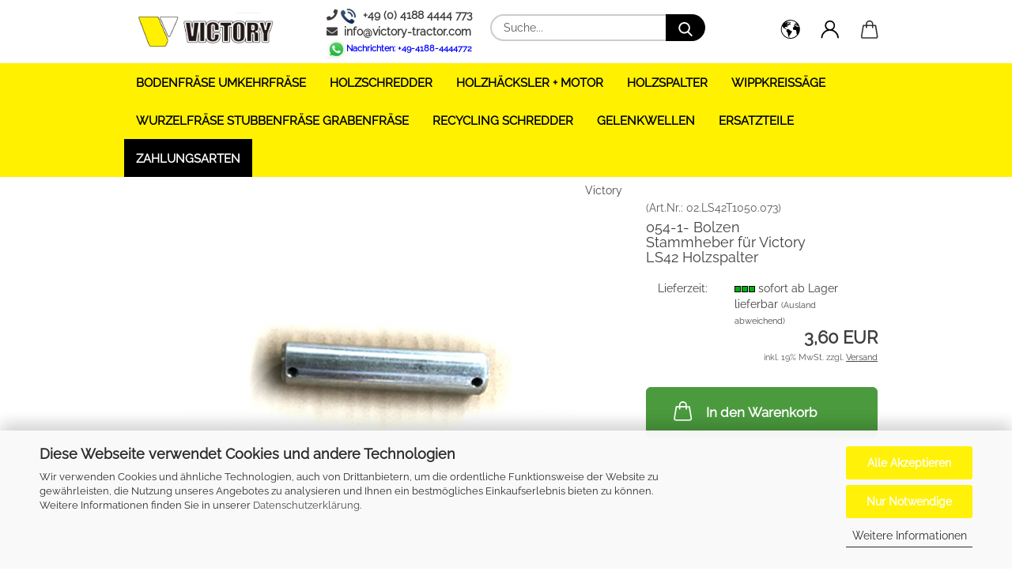

--- FILE ---
content_type: text/html; charset=utf-8
request_url: https://www.victory-tractor.com/Ersatzteile/holzspalter/Ersatzteile-Victory-Holzspalter-523/054-1-bolzen-stammheber-fuer-victory-ls42-holzspalter.html
body_size: 32493
content:





	<!DOCTYPE html>
	<html xmlns="http://www.w3.org/1999/xhtml" dir="ltr" lang="de">
		
			<head>
				
					
					<!--

					=========================================================
					Shopsoftware by Gambio GmbH (c) 2005-2021 [www.gambio.de]
					=========================================================

					Gambio GmbH offers you highly scalable E-Commerce-Solutions and Services.
					The Shopsoftware is redistributable under the GNU General Public License (Version 2) [http://www.gnu.org/licenses/gpl-2.0.html].
					based on: E-Commerce Engine Copyright (c) 2006 xt:Commerce, created by Mario Zanier & Guido Winger and licensed under GNU/GPL.
					Information and contribution at http://www.xt-commerce.com

					=========================================================
					Please visit our website: www.gambio.de
					=========================================================

					-->
				

                
            <!-- Google tag (gtag.js) -->
                                            <script async
                        data-type="text/javascript"
                        data-src="https://www.googletagmanager.com/gtag/js?id=G-M9LBWXSHM7"
                        type="as-oil"
                        data-purposes="4"
                        data-managed="as-oil"></script>
                                        <script async
                data-type="text/javascript"
                type="as-oil"
                data-purposes="4"
                data-managed="as-oil">
            window.dataLayer = window.dataLayer || [];

            
            function gtag() {
                dataLayer.push(arguments);
            }
            
            gtag('js', new Date());

                        
                                                
            gtag('config', 'G-M9LBWXSHM7');
                        
                                    var gaDisableGM9LBWXSHM7 = 'ga-disable-G-M9LBWXSHM7';
            
            			if (document.cookie.indexOf(gaDisableGM9LBWXSHM7 + '=true') > -1) {
				window[gaDisableGM9LBWXSHM7] = true;
			}
			
			function gaOptOut() {
			    				document.cookie = gaDisableGM9LBWXSHM7 + '=true; expires=Thu, 31 Dec 2099 23:59:59 UTC; path=/';
				window[gaDisableGM9LBWXSHM7] = true;
								console.log('Disabled Google-Analytics Tracking');
			}

			function gaOptout() {
				gaOptOut();
			}

			function checkGaOptOutAnchor() {
				if (location.hash.substr(1) === 'gaOptOut') {
					gaOptOut();
				}
			}

			checkGaOptOutAnchor();
			window.addEventListener('hashchange', checkGaOptOutAnchor);
            
        </script>
    

                    
                

				
					<meta name="viewport" content="width=device-width, initial-scale=1, minimum-scale=1.0" />
				

				
					<meta http-equiv="Content-Type" content="text/html; charset=utf-8" />
		<meta name="language" content="de" />
		<meta name='google-site-verification' content='googlef2ef9395c7ca0076' />
		<meta name='Search Console Verification' content='&lt;meta name=&quot;google-site-verification&quot; content=&quot;GoU-63sMhoCWzinP11JyZf-ua7x1-uUtwuLj3gsUoRs&quot; /&gt;' />
		<meta name="keywords" content="Holzspalter, Holzschredder, Bodenfräse,Mulcher,Schlegelmulcher,Schlegelmäher,Ackerfräse,Umkehrfräse,Planiergerät,Erdbohrer,Erdbohrgerät,Mäher,Zapfwelle,Mäher, Holzschredder,Holzspalter, ATV Mulcher,Mäher für PKW,Mäher mit Motor,Mäher mit E-Starter,Traktoranbaugerät,Zapfwellenmäher,Heckbagger,Schneeschild für Traktor,Schneeschild für Trecker,Holzspalter,Holzschredder,Holzhäcksler,hydraulischer Spalter,Holzspalter Zapfwelle,Transportmulde,Transportmulde hydraulisch,Mäher für Anhängerkupplung,ATV120,EF115,EF125,EF135,EF145,EF155,EF165,EF175,EF185,EF195,EFGCH,EFGC,BCRL,BCRI,BX42,BX62R,ECO16,ECO18,ECO21,WC8,WC8H,WC82H,BX42R" />
		<title>054-1- Bolzen Stammheber für Victory LS42 Holzspalter - Victory Tractor</title>
		<meta property="og:title" content="054-1- Bolzen Stammheber f&uuml;r Victory LS42 Holzspalter" />
		<meta property="og:site_name" content="VICTORY TRACTOR EUROPE" />
		<meta property="og:locale" content="de_DE" />
		<meta property="og:type" content="product" />
		<meta property="og:description" content="Bolzen Stammheber für Victory LS-42 Holzspalter" />
		<meta property="og:image" content="https://www.victory-tractor.com/images/product_images/info_images/02_6851_0.jpg" />

				

								
									

				
					<base href="https://www.victory-tractor.com/" />
				

				
											
							<link rel="shortcut icon" href="https://www.victory-tractor.com/images/logos/favicon.ico" type="image/x-icon" />
						
									

				
									

				
					                        
                            <link id="main-css" type="text/css" rel="stylesheet" href="public/theme/styles/system/main.min.css?bust=1769445562" />
                        
									

				
					<meta name="robots" content="index,follow" />
		<link rel="canonical" href="https://www.victory-tractor.com/Ersatzteile/holzspalter/Ersatzteile-Victory-Holzspalter-523/054-1-bolzen-stammheber-fuer-victory-ls42-holzspalter.html?language=de" />
		<meta property="og:url" content="https://www.victory-tractor.com/Ersatzteile/holzspalter/Ersatzteile-Victory-Holzspalter-523/054-1-bolzen-stammheber-fuer-victory-ls42-holzspalter.html?language=de">
		<link rel="alternate" hreflang="x-default" href="https://www.victory-tractor.com/Ersatzteile/holzspalter/Ersatzteile-Victory-Holzspalter-523/054-1-bolzen-stammheber-fuer-victory-ls42-holzspalter.html?language=de" />
		<link rel="alternate" hreflang="en" href="https://www.victory-tractor.com/Spareparts/log-splitter/Spare-parts-Victory-Log-splitter-523/73-pin-log-lifter-for-victory-ls42-log-splitter-6851.html?language=en" />
		<link rel="alternate" hreflang="de" href="https://www.victory-tractor.com/Ersatzteile/holzspalter/Ersatzteile-Victory-Holzspalter-523/054-1-bolzen-stammheber-fuer-victory-ls42-holzspalter.html?language=de" />
		
				

				
									

			</head>
		
		
			<body class="page-product-info"
				  data-gambio-namespace="https://www.victory-tractor.com/public/theme/javascripts/system"
				  data-jse-namespace="https://www.victory-tractor.com/JSEngine/build"
				  data-gambio-controller="initialize"
				  data-gambio-widget="input_number responsive_image_loader transitions header image_maps modal history dropdown core_workarounds anchor"
				  data-input_number-separator=","
					 data-xycons-namespace="https://www.victory-tractor.com/GXModules/Xycons" >

				
					
				

				
									

				
									
		




	



	
		<div id="outer-wrapper" >
			
				<header id="header" class="navbar">
					
		


	<div class="inside">

		<div class="row">

		
												
			<div class="navbar-header">
									
							
		<a class="navbar-brand" href="https://www.victory-tractor.com/" title="VICTORY TRACTOR EUROPE">
			<img id="main-header-logo" class="img-responsive" src="https://www.victory-tractor.com/images/logos/logo-transparent_logo.jpg" alt="VICTORY TRACTOR EUROPE-Logo">
		</a>
	
					
								
					
	
	
		
	
				<button type="button" class="navbar-toggle cart-icon" data-toggle="cart">
			<svg width="24" xmlns="http://www.w3.org/2000/svg" viewBox="0 0 40 40"><defs><style>.cls-1{fill:none;}</style></defs><title>cart</title><g id="Ebene_2" data-name="Ebene 2"><g id="Ebene_1-2" data-name="Ebene 1"><path d="M31,13.66a1.08,1.08,0,0,0-1.07-1H26.08V11.28a6.31,6.31,0,0,0-12.62,0v1.36H9.27a1,1,0,0,0-1,1L5.21,32A3.8,3.8,0,0,0,9,35.8H30.19A3.8,3.8,0,0,0,34,31.94Zm-15.42-1V11.28a4.2,4.2,0,0,1,8.39,0v1.35Zm-1.06,5.59a1.05,1.05,0,0,0,1.06-1.06v-2.4H24v2.4a1.06,1.06,0,0,0,2.12,0v-2.4h2.84L31.86,32a1.68,1.68,0,0,1-1.67,1.68H9a1.67,1.67,0,0,1-1.68-1.61l2.94-17.31h3.19v2.4A1.06,1.06,0,0,0,14.51,18.22Z"/></g></g></svg>
			<span class="cart-products-count hidden">
            0
        </span>
		</button>
	

				
			</div>
			
											
		

		
							






	<div class="navbar-search collapse">

		
			<form role="search" action="advanced_search_result.php" method="get" data-gambio-widget="live_search">

				<div class="navbar-search-input-group input-group">
					<input type="text" id="search-field-input" name="keywords" placeholder="Suche..." class="form-control search-input" autocomplete="off" />
					
						<button aria-label="Suche..." type="submit">
							<img src="public/theme/images/svgs/search.svg" class="gx-search-input svg--inject" alt="search icon">
						</button>
					
                    <label for="search-field-input" class="control-label sr-only">Suche...</label>
					

				</div>


									<input type="hidden" value="1" name="inc_subcat" />
				
				<div class="search-result-container"></div>

			</form>
		
	</div>


					

		
							
					
	<div class="custom-container">
		
			<div class="inside">
				
											
							<p>
	<i class="fas fa-phone"></i>&nbsp;<img alt="" src="[data-uri]" />&nbsp;<span style="font-size:18px;"><strong> </strong></span><span style="font-size:18px;"><strong> </strong></span><a href="tel:+4941884444773"><span style="color:#403c3c;"><strong>+49 (0) 4188 4444 773</strong></span></a><br />
	<i class="fas fa-envelope"></i>&nbsp;&nbsp;<a href="mailto:info@victory-tractor.com"><span style="color:#403c3c;"><strong>info@victory-tractor.com</strong></span></a><br />
	<img alt="" src="images/WA-logo.jpeg" style="width: 25px; height: 25px; float: left;" /> <a href="https://web.whatsapp.com/send?phone=4941884444772&amp;text=Hallo,%20ich%20habe%20eine%20Frage%20zu%20einem%20Ihrer%20Produkte"><span style="color:#0000FF;"><span style="font-size:11px;"><strong>Nachrichten: +49-4188-4444772</strong></span></span></a>
</p>

						
									
			</div>
		
	</div>
				
					

		
    		<!-- layout_header honeygrid -->
												<div class="navbar-secondary hidden-xs">
								





	<div id="topbar-container">
						
		
					

		
			<div class="">
				
				<nav class="navbar-inverse"  data-gambio-widget="menu link_crypter" data-menu-switch-element-position="false" data-menu-events='{"desktop": ["click"], "mobile": ["click"]}' data-menu-ignore-class="dropdown-menu">
					<ul class="nav navbar-nav">

						
													

						
													

						
													

						
													

						
													

						
													

													<li class="dropdown navbar-topbar-item first">

								
																			
											<a href="#" aria-label="Sprache auswählen" title="Sprache auswählen" role="button" class="dropdown-toggle" data-toggle-hover="dropdown">

												
													<span class="language-code hidden-xs">
																									
													<svg width="24" xmlns="http://www.w3.org/2000/svg" viewBox="0 0 40 40"><defs><style>.cls-1{fill:none;}</style></defs><title></title><g id="Ebene_2" data-name="Ebene 2"><g id="Ebene_1-2" data-name="Ebene 1"><polygon points="27.01 11.12 27.04 11.36 26.68 11.43 26.63 11.94 27.06 11.94 27.63 11.88 27.92 11.53 27.61 11.41 27.44 11.21 27.18 10.8 27.06 10.21 26.58 10.31 26.44 10.52 26.44 10.75 26.68 10.91 27.01 11.12"/><polygon points="26.6 11.31 26.62 10.99 26.34 10.87 25.94 10.96 25.65 11.44 25.65 11.74 25.99 11.74 26.6 11.31"/><path d="M18.47,12.66l-.09.22H18v.22h.1l0,.11.25,0,.16-.1.05-.21h.21l.08-.17-.19,0Z"/><polygon points="17.38 13.05 17.37 13.27 17.67 13.24 17.7 13.03 17.52 12.88 17.38 13.05"/><path d="M35.68,19.83a12.94,12.94,0,0,0-.07-1.39,15.83,15.83,0,0,0-1.06-4.35l-.12-.31a16,16,0,0,0-3-4.63l-.25-.26c-.24-.25-.48-.49-.73-.72a16,16,0,0,0-21.59.07,15.08,15.08,0,0,0-1.83,2,16,16,0,1,0,28.21,13.5c.08-.31.14-.62.2-.94a16.2,16.2,0,0,0,.25-2.8C35.69,19.94,35.68,19.89,35.68,19.83Zm-3-6.39.1-.1c.12.23.23.47.34.72H33l-.29,0Zm-2.31-2.79V9.93c.25.27.5.54.73.83l-.29.43h-1L29.73,11ZM11.06,8.87v0h.32l0-.1h.52V9l-.15.21h-.72v-.3Zm.51.72.35-.06s0,.32,0,.32l-.72.05-.14-.17Zm22.12,6.35H32.52l-.71-.53-.75.07v.46h-.24l-.26-.19-1.3-.33v-.84l-1.65.13L27.1,15h-.65l-.32,0-.8.44v.83l-1.62,1.17.14.51h.33l-.09.47-.23.09,0,1.24,1.41,1.6h.61l0-.1H27l.32-.29h.62l.34.34.93.1-.12,1.23,1,1.82-.54,1,0,.48.43.43v1.17l.56.76v1h.49a14.67,14.67,0,0,1-24.9-15V13.8l.52-.64c.18-.35.38-.68.59-1l0,.27-.61.74c-.19.35-.36.72-.52,1.09v.84l.61.29v1.16l.58,1,.48.08.06-.35-.56-.86-.11-.84h.33l.14.86.81,1.19L8.31,18l.51.79,1.29.31v-.2l.51.07,0,.37.4.07.62.17.88,1,1.12.09.11.91-.76.54,0,.81-.11.5,1.11,1.4.09.47s.4.11.45.11.9.65.9.65v2.51l.31.09-.21,1.16.51.68-.09,1.15.67,1.19.87.76.88,0,.08-.29-.64-.54,0-.27.11-.32,0-.34h-.44l-.22-.28.36-.35,0-.26-.4-.11,0-.25.58-.08.87-.42.29-.54.92-1.17-.21-.92L20,27l.84,0,.57-.45.18-1.76.63-.8.11-.52-.57-.18-.38-.62H20.09l-1-.39,0-.74L18.67,21l-.93,0-.53-.84-.48-.23,0,.26-.87.05-.32-.44-.9-.19-.74.86-1.18-.2-.08-1.32-.86-.14.35-.65-.1-.37-1.12.75-.71-.09-.25-.55.15-.57.39-.72.9-.45H13.1v.53l.63.29L13.67,16l.45-.45L15,15l.06-.42L16,13.6l1-.53L16.86,13l.65-.61.24.06.11.14.25-.28.06,0-.27,0-.28-.09v-.27l.15-.12h.32l.15.07.12.25.16,0v0h0L19,12l.07-.22.25.07v.24l-.24.16h0l0,.26.82.25h.19v-.36l-.65-.29,0-.17.54-.18,0-.52-.56-.34,0-.86-.77.37h-.28l.07-.65-1-.25L17,9.83v1l-.78.25-.31.65-.34.06v-.84l-.73-.1-.36-.24-.15-.53,1.31-.77.64-.2.06.43h.36l0-.22.37-.05V9.17l-.16-.07,0-.22.46,0,.27-.29,0,0h0l.09-.09,1-.12.43.36L18,9.28l1.42.33.19-.47h.62l.22-.42L20,8.61V8.09l-1.38-.61-.95.11-.54.28,0,.68-.56-.08-.09-.38.54-.49-1,0-.28.09L15.68,8l.37.06L16,8.39l-.62,0-.1.24-.9,0a2.22,2.22,0,0,0-.06-.51l.71,0,.54-.52-.3-.15-.39.38-.65,0-.39-.53H13L12.12,8h.79l.07.24-.2.19.88,0,.13.32-1,0-.05-.24-.62-.14-.33-.18h-.74A14.66,14.66,0,0,1,29.38,9l-.17.32-.68.26-.29.31.07.36.35,0,.21.53.6-.24.1.7h-.18l-.49-.07-.55.09-.53.75-.76.12-.11.65.32.07-.1.42-.75-.15-.69.15-.15.39.12.8.41.19h.68l.46,0,.14-.37.72-.93.47.1.47-.42.08.32,1.15.78-.14.19-.52,0,.2.28.32.07.37-.16V14l.17-.09-.13-.14-.77-.42-.2-.57h.64l.2.2.55.47,0,.57.57.61.21-.83.39-.22.08.68.38.42h.76a12.23,12.23,0,0,1,.4,1.16ZM12.42,11.27l.38-.18.35.08-.12.47-.38.12Zm2,1.1v.3h-.87l-.33-.09.08-.21.42-.18h.58v.18Zm.41.42v.29l-.22.14-.27,0v-.48Zm-.25-.12v-.35l.3.28Zm.14.7v.29l-.21.21h-.47l.08-.32.22,0,0-.11Zm-1.16-.58h.48l-.62.87-.26-.14.06-.37Zm2,.48v.29h-.46L15,13.37v-.26h0Zm-.43-.39.13-.14.23.14-.18.15Zm18.79,3.8,0-.06c0,.09,0,.17.05.25Z"/><path d="M6.18,13.8v.45c.16-.37.33-.74.52-1.09Z"/></g></g></svg>
													
																								<span class="topbar-label">Sprache auswählen</span>
											</span>
												

												
													<span class="visible-xs-block">
																									
														<span class="fa fa-globe"></span>
													
																										<span class="topbar-label">&nbsp;Sprache</span>
											</span>
												
											</a>
										
																	

								<ul class="level_2 dropdown-menu">
									<li>
										
											<form action="/Ersatzteile/holzspalter/Ersatzteile-Victory-Holzspalter-523/054-1-bolzen-stammheber-fuer-victory-ls42-holzspalter.html" method="POST" class="form-horizontal">

												
																											
															<div class="form-group">
																<label for="language-switch-dropdown">Sprache auswählen</label>
																
	<select id="language-switch-dropdown" name="language" class="form-control">
					
				<option value="de" selected="selected">Deutsch</option>
			
					
				<option value="en">English</option>
			
			</select>

															</div>
														
																									

												
																									

												
																											
															<div class="form-group">
																<label for="countries-switch-dropdown" style="display: inline">Lieferland
																    
	<select id="countries-switch-dropdown" name="switch_country" class="form-control">
					
				<option value="BE" >Belgien</option>
			
					
				<option value="BG" >Bulgarien</option>
			
					
				<option value="DE" selected>Deutschland</option>
			
					
				<option value="DK" >Dänemark</option>
			
					
				<option value="EE" >Estland</option>
			
					
				<option value="FI" >Finnland</option>
			
					
				<option value="FR" >Frankreich</option>
			
					
				<option value="GR" >Griechenland</option>
			
					
				<option value="IE" >Irland</option>
			
					
				<option value="IT" >Italien</option>
			
					
				<option value="HR" >Kroatien</option>
			
					
				<option value="LV" >Lettland</option>
			
					
				<option value="LT" >Litauen</option>
			
					
				<option value="LU" >Luxemburg</option>
			
					
				<option value="MT" >Malta</option>
			
					
				<option value="NL" >Niederlande</option>
			
					
				<option value="AT" >Österreich</option>
			
					
				<option value="PL" >Polen</option>
			
					
				<option value="PT" >Portugal</option>
			
					
				<option value="RO" >Rumänien</option>
			
					
				<option value="SE" >Schweden</option>
			
					
				<option value="CH" >Schweiz</option>
			
					
				<option value="SK" >Slowakei (Slowakische Republik)</option>
			
					
				<option value="SI" >Slowenien</option>
			
					
				<option value="ES" >Spanien</option>
			
					
				<option value="CZ" >Tschechische Republik</option>
			
					
				<option value="HU" >Ungarn</option>
			
					
				<option value="CY" >Zypern</option>
			
			</select>

                                                                </label>
															</div>
														
																									

												
													<div class="dropdown-footer row">
														<input type="submit" class="btn btn-primary btn-block" value="Speichern" title="Speichern" />
													</div>
												

												

											</form>
										
									</li>
								</ul>
							</li>
						
						
																								
										<li class="dropdown navbar-topbar-item">
											<a title="Anmeldung" href="/Ersatzteile/holzspalter/Ersatzteile-Victory-Holzspalter-523/054-1-bolzen-stammheber-fuer-victory-ls42-holzspalter.html#" class="dropdown-toggle" data-toggle-hover="dropdown" role="button" aria-label="Kundenlogin">
												
																											
															<span class="language-code hidden-xs">
														<svg width="24" xmlns="http://www.w3.org/2000/svg" viewBox="0 0 40 40"><defs><style>.cls-1{fill:none;}</style></defs><title></title><g id="Ebene_2" data-name="Ebene 2"><g id="Ebene_1-2" data-name="Ebene 1"><path d="M30.21,24.43a15,15,0,0,0-5.68-3.56,8.64,8.64,0,1,0-9.78,0,15,15,0,0,0-5.68,3.56A14.87,14.87,0,0,0,4.7,35H7a12.61,12.61,0,0,1,25.22,0h2.34A14.88,14.88,0,0,0,30.21,24.43ZM19.64,20.06A6.31,6.31,0,1,1,26,13.75,6.31,6.31,0,0,1,19.64,20.06Z"/></g></g></svg>
													</span>
															<span class="visible-xs-inline">
														<span class="fa fa-user-o"></span>
													</span>
														
																									

												<span class="topbar-label">Kundenlogin</span>
											</a>
											




	<ul class="dropdown-menu dropdown-menu-login arrow-top">
		
			<li class="arrow"></li>
		
		
		
			<li class="dropdown-header hidden-xs">Kundenlogin</li>
		
		
		
			<li>
				<form action="https://www.victory-tractor.com/login.php?action=process" method="post" class="form-horizontal">
					<input type="hidden" name="return_url" value="https://www.victory-tractor.com/Ersatzteile/holzspalter/Ersatzteile-Victory-Holzspalter-523/054-1-bolzen-stammheber-fuer-victory-ls42-holzspalter.html">
					<input type="hidden" name="return_url_hash" value="b5b7d5502e5607e2151f142ceb3657c25deb0783a6dacadb49513ac4b7d7eb89">
					
						<div class="form-group">
                            <label for="box-login-dropdown-login-username" class="form-control sr-only">E-Mail</label>
							<input
                                autocomplete="username"
                                type="email"
                                id="box-login-dropdown-login-username"
                                class="form-control"
                                placeholder="E-Mail"
                                name="email_address"
                                aria-label="E-Mail"
                                oninput="this.setCustomValidity('')"
                                oninvalid="this.setCustomValidity('Bitte geben Sie eine korrekte Emailadresse ein')"
                            />
						</div>
					
					
                        <div class="form-group password-form-field" data-gambio-widget="show_password">
                            <label for="box-login-dropdown-login-password" class="form-control sr-only">Passwort</label>
                            <input autocomplete="current-password" type="password" id="box-login-dropdown-login-password" class="form-control" placeholder="Passwort" name="password" />
                            <button class="btn show-password hidden" type="button">
                                <i class="fa fa-eye" aria-hidden="true"></i>
                                <span class="sr-only">Toggle Password View</span>
                            </button>
                        </div>
					
					
						<div class="dropdown-footer row">
							
	
								
									<input type="submit" class="btn btn-primary btn-block" value="Anmelden" />
								
								<ul>
									
										<li>
											<a title="Konto erstellen" href="https://www.victory-tractor.com/shop.php?do=CreateRegistree">
												Konto erstellen
											</a>
										</li>
									
									
										<li>
											<a title="Passwort vergessen?" href="https://www.victory-tractor.com/password_double_opt.php">
												Passwort vergessen?
											</a>
										</li>
									
								</ul>
							
	

	
						</div>
					
				</form>
			</li>
		
	</ul>


										</li>
									
																					

						
													

						<li class="dropdown navbar-topbar-item topbar-cart" data-gambio-widget="cart_dropdown">
						<a
								title="Warenkorb"
								aria-label="Warenkorb"
                                role="button"
								class="dropdown-toggle"
								href="/Ersatzteile/holzspalter/Ersatzteile-Victory-Holzspalter-523/054-1-bolzen-stammheber-fuer-victory-ls42-holzspalter.html#"
	                            data-toggle="cart"
						>
						<span class="cart-info-wrapper">
							
								<!-- layout_header_SECONDARY_NAVIGATION.html malibu -->
																	
									<svg width="24" xmlns="http://www.w3.org/2000/svg" viewBox="0 0 40 40"><defs><style>.cls-1{fill:none;}</style></defs><title></title><g id="Ebene_2" data-name="Ebene 2"><g id="Ebene_1-2" data-name="Ebene 1"><path d="M31,13.66a1.08,1.08,0,0,0-1.07-1H26.08V11.28a6.31,6.31,0,0,0-12.62,0v1.36H9.27a1,1,0,0,0-1,1L5.21,32A3.8,3.8,0,0,0,9,35.8H30.19A3.8,3.8,0,0,0,34,31.94Zm-15.42-1V11.28a4.2,4.2,0,0,1,8.39,0v1.35Zm-1.06,5.59a1.05,1.05,0,0,0,1.06-1.06v-2.4H24v2.4a1.06,1.06,0,0,0,2.12,0v-2.4h2.84L31.86,32a1.68,1.68,0,0,1-1.67,1.68H9a1.67,1.67,0,0,1-1.68-1.61l2.94-17.31h3.19v2.4A1.06,1.06,0,0,0,14.51,18.22Z"/></g></g></svg>
									
															

							<span class="topbar-label">
								<br />
								<span class="products">
									0,00 EUR
								</span>
							</span>

							
																	<span class="cart-products-count edge hidden">
										
									</span>
															
						</span>
						</a>

				</li>

				
			</ul>
		</nav>
				
			</div>
		
	</div>


			</div>
					

		</div>

	</div>
    
    <div id="offcanvas-cart-overlay"></div>
    <div id="offcanvas-cart-content">

        <button aria-label="Warenkorb schließen" data-toggle="cart" class="offcanvas-cart-close c-hamburger c-hamburger--htx">
            <span></span>
            Menü
        </button>
        <!-- layout_header_cart_dropdown begin -->
        



	<ul class="dropdown-menu arrow-top cart-dropdown cart-empty">
		
			<li class="arrow"></li>
		
	
		
					
	
		
            <input type="hidden" id="ga4-view-cart-json" value=""/>
        <script async
                data-type="text/javascript"
                type="as-oil"
                data-purposes="4"
                data-managed="as-oil">
            function ga4ViewCart() {
                const data = document.getElementById('ga4-view-cart-json');

                if (data && data.value.length) {
                    gtag('event', 'view_cart', JSON.parse(data.value));
                }
            }
        </script>
    
			<li class="cart-dropdown-inside">
		
				
									
				
									
						<div class="cart-empty">
							Sie haben noch keine Artikel in Ihrem Warenkorb.
						</div>
					
								
			</li>
		
	</ul>
        <!-- layout_header_cart_dropdown end -->

    </div>









	<noscript>
		<div class="alert alert-danger noscript-notice" role="alert">
			JavaScript ist in Ihrem Browser deaktiviert. Aktivieren Sie JavaScript, um alle Funktionen des Shops nutzen und alle Inhalte sehen zu können.
		</div>
	</noscript>


    
                     
                                  


	<div id="categories">
		<div class="navbar-collapse collapse">
			
				<nav class="navbar-default navbar-categories" data-gambio-widget="menu">
					
                        <ul class="level-1 nav navbar-nav">
                             
                                                            
                                    <li class="level-1-child" data-id="506">
                                        
                                            <a class="dropdown-toggle" href="https://www.victory-tractor.com/BODENFRAESE/" title="BODENFRÄSE UMKEHRFRÄSE">
                                                
                                                    BODENFRÄSE UMKEHRFRÄSE
                                                
                                                                                            </a>
                                        
                                        
                                                                                    
                                    </li>
                                
                                                            
                                    <li class="level-1-child" data-id="455">
                                        
                                            <a class="dropdown-toggle" href="https://www.victory-tractor.com/HOLZSCHREDDER/" title="HOLZSCHREDDER">
                                                
                                                    HOLZSCHREDDER
                                                
                                                                                            </a>
                                        
                                        
                                                                                    
                                    </li>
                                
                                                            
                                    <li class="level-1-child" data-id="528">
                                        
                                            <a class="dropdown-toggle" href="https://www.victory-tractor.com/HOLZHAECKSLER-HOLZHACKER/" title="HOLZHÄCKSLER + Motor">
                                                
                                                    HOLZHÄCKSLER + Motor
                                                
                                                                                            </a>
                                        
                                        
                                                                                    
                                    </li>
                                
                                                            
                                    <li class="level-1-child" data-id="499">
                                        
                                            <a class="dropdown-toggle" href="https://www.victory-tractor.com/HOLZSPALTER/" title="HOLZSPALTER">
                                                
                                                    HOLZSPALTER
                                                
                                                                                            </a>
                                        
                                        
                                                                                    
                                    </li>
                                
                                                            
                                    <li class="level-1-child" data-id="503">
                                        
                                            <a class="dropdown-toggle" href="https://www.victory-tractor.com/Wippkreissaege/" title="WIPPKREISSÄGE">
                                                
                                                    WIPPKREISSÄGE
                                                
                                                                                            </a>
                                        
                                        
                                                                                    
                                    </li>
                                
                                                            
                                    <li class="level-1-child" data-id="509">
                                        
                                            <a class="dropdown-toggle" href="https://www.victory-tractor.com/Stubbenfraese-Wurzelfraese-15PS-Motor/" title="WURZELFRÄSE STUBBENFRÄSE GRABENFRÄSE">
                                                
                                                    WURZELFRÄSE STUBBENFRÄSE GRABENFRÄSE
                                                
                                                                                            </a>
                                        
                                        
                                                                                    
                                    </li>
                                
                                                            
                                    <li class="level-1-child" data-id="574">
                                        
                                            <a class="dropdown-toggle" href="https://www.victory-tractor.com/HOLZSCHREDDER-574/" title="RECYCLING SCHREDDER">
                                                
                                                    RECYCLING SCHREDDER
                                                
                                                                                            </a>
                                        
                                        
                                                                                    
                                    </li>
                                
                                                            
                                    <li class="level-1-child" data-id="532">
                                        
                                            <a class="dropdown-toggle" href="https://www.victory-tractor.com/gelenkwellen/" title="GELENKWELLEN">
                                                
                                                    GELENKWELLEN
                                                
                                                                                            </a>
                                        
                                        
                                                                                    
                                    </li>
                                
                                                            
                                    <li class="dropdown level-1-child" data-id="3">
                                        
                                            <a class="dropdown-toggle" href="https://www.victory-tractor.com/Ersatzteile/" title="ERSATZTEILE">
                                                
                                                    ERSATZTEILE
                                                
                                                                                            </a>
                                        
                                        
                                                                                            
                                                    <ul data-level="2" class="level-2 dropdown-menu dropdown-menu-child">
                                                        
                                                            <li class="enter-category hidden-sm hidden-md hidden-lg show-more">
                                                                
                                                                    <a class="dropdown-toggle" href="https://www.victory-tractor.com/Ersatzteile/" title="ERSATZTEILE">
                                                                        
                                                                            ERSATZTEILE anzeigen
                                                                        
                                                                    </a>
                                                                
                                                            </li>
                                                        

                                                                                                                                                                                                                                                                                                                                                                                                                                                                                                                                                                                                                                                                                                                                                                                                                                                                                                                                                                                                                                                                                                                                                                                                                                                                                                                                                                                                                                                                                                                                                                                                                                                                                                                                                                                                        
                                                        
                                                                                                                            
                                                                    <li class="dropdown level-2-child">
                                                                        <a href="https://www.victory-tractor.com/Ersatzteile/Ersatzteile-Victory-Bodenfraese/" title="BODENFRÄSE / UMKEHRFRÄSE">
                                                                            BODENFRÄSE / UMKEHRFRÄSE
                                                                        </a>
                                                                                                                                                    <ul  data-level="3" class="level-3 dropdown-menu dropdown-menu-child">
                                                                                <li class="enter-category">
                                                                                    <a href="https://www.victory-tractor.com/Ersatzteile/Ersatzteile-Victory-Bodenfraese/" title="BODENFRÄSE / UMKEHRFRÄSE" class="dropdown-toggle">
                                                                                        BODENFRÄSE / UMKEHRFRÄSE anzeigen
                                                                                    </a>
                                                                                </li>
                                                                                                                                                                    
                                                                                        <li class="level-3-child">
                                                                                            <a href="https://www.victory-tractor.com/Ersatzteile/Ersatzteile-Victory-Bodenfraese/Ersatzteile-Victory-BODENFRAeSE-531/" title="FRÄSMESSER für BODENFRÄSE / UMKEHRFRÄSE">
                                                                                                FRÄSMESSER für BODENFRÄSE / UMKEHRFRÄSE
                                                                                            </a>
                                                                                        </li>
                                                                                    
                                                                                                                                                                    
                                                                                        <li class="level-3-child">
                                                                                            <a href="https://www.victory-tractor.com/Ersatzteile/Ersatzteile-Victory-Bodenfraese/Ersatzteile-Victory-BODENFRAeSE-513/" title="BODENFRÄSE  HTLG-Serie">
                                                                                                BODENFRÄSE  HTLG-Serie
                                                                                            </a>
                                                                                        </li>
                                                                                    
                                                                                                                                                                    
                                                                                        <li class="level-3-child">
                                                                                            <a href="https://www.victory-tractor.com/Ersatzteile/Ersatzteile-Victory-Bodenfraese/Ersatzteile-Victory-BODENFRAeSE-514/" title="BODENFRÄSE  HTLS-Serie">
                                                                                                BODENFRÄSE  HTLS-Serie
                                                                                            </a>
                                                                                        </li>
                                                                                    
                                                                                                                                                                    
                                                                                        <li class="level-3-child">
                                                                                            <a href="https://www.victory-tractor.com/Ersatzteile/Ersatzteile-Victory-Bodenfraese/Victory-BODENFRAeSE-HTLU/" title="BODENFRÄSE  HTLU-Serie">
                                                                                                BODENFRÄSE  HTLU-Serie
                                                                                            </a>
                                                                                        </li>
                                                                                    
                                                                                                                                                                    
                                                                                        <li class="level-3-child">
                                                                                            <a href="https://www.victory-tractor.com/Ersatzteile/Ersatzteile-Victory-Bodenfraese/Ersatzteile-Victory-BODENFRAeSE-515/" title="BODENFRÄSE  HTLX-Serie">
                                                                                                BODENFRÄSE  HTLX-Serie
                                                                                            </a>
                                                                                        </li>
                                                                                    
                                                                                                                                                                    
                                                                                        <li class="level-3-child">
                                                                                            <a href="https://www.victory-tractor.com/Ersatzteile/Ersatzteile-Victory-Bodenfraese/Ersatzteile-Victory-BODENUMKEHR-FRAeSE/" title="BODENUMKEHR-FRÄSE">
                                                                                                BODENUMKEHR-FRÄSE
                                                                                            </a>
                                                                                        </li>
                                                                                    
                                                                                                                                                            </ul>
                                                                                                                                            </li>
                                                                
                                                                                                                            
                                                                    <li class="dropdown level-2-child">
                                                                        <a href="https://www.victory-tractor.com/Ersatzteile/Ersatzteile-Holzschredder/" title="HOLZHÄCKSLER">
                                                                            HOLZHÄCKSLER
                                                                        </a>
                                                                                                                                                    <ul  data-level="3" class="level-3 dropdown-menu dropdown-menu-child">
                                                                                <li class="enter-category">
                                                                                    <a href="https://www.victory-tractor.com/Ersatzteile/Ersatzteile-Holzschredder/" title="HOLZHÄCKSLER" class="dropdown-toggle">
                                                                                        HOLZHÄCKSLER anzeigen
                                                                                    </a>
                                                                                </li>
                                                                                                                                                                    
                                                                                        <li class="level-3-child">
                                                                                            <a href="https://www.victory-tractor.com/Ersatzteile/Ersatzteile-Holzschredder/Victory-Holzhaecksler-BX52/" title="BX52">
                                                                                                BX52
                                                                                            </a>
                                                                                        </li>
                                                                                    
                                                                                                                                                                    
                                                                                        <li class="level-3-child">
                                                                                            <a href="https://www.victory-tractor.com/Ersatzteile/Ersatzteile-Holzschredder/bx52rs-h/" title="BX52RS / -H">
                                                                                                BX52RS / -H
                                                                                            </a>
                                                                                        </li>
                                                                                    
                                                                                                                                                                    
                                                                                        <li class="level-3-child">
                                                                                            <a href="https://www.victory-tractor.com/Ersatzteile/Ersatzteile-Holzschredder/bx-72rs/" title="BX-72RS">
                                                                                                BX-72RS
                                                                                            </a>
                                                                                        </li>
                                                                                    
                                                                                                                                                                    
                                                                                        <li class="level-3-child">
                                                                                            <a href="https://www.victory-tractor.com/Ersatzteile/Ersatzteile-Holzschredder/bx-102rs/" title="BX-102RS">
                                                                                                BX-102RS
                                                                                            </a>
                                                                                        </li>
                                                                                    
                                                                                                                                                                    
                                                                                        <li class="level-3-child">
                                                                                            <a href="https://www.victory-tractor.com/Ersatzteile/Ersatzteile-Holzschredder/bx-102rs-530/" title="BX-102RSH">
                                                                                                BX-102RSH
                                                                                            </a>
                                                                                        </li>
                                                                                    
                                                                                                                                                                    
                                                                                        <li class="level-3-child">
                                                                                            <a href="https://www.victory-tractor.com/Ersatzteile/Ersatzteile-Holzschredder/bx-72rs-527/" title="BX-72RS-E">
                                                                                                BX-72RS-E
                                                                                            </a>
                                                                                        </li>
                                                                                    
                                                                                                                                                                    
                                                                                        <li class="level-3-child">
                                                                                            <a href="https://www.victory-tractor.com/Ersatzteile/Ersatzteile-Holzschredder/Victory-Holzhaecksler-BX-2000/" title="BX-2000">
                                                                                                BX-2000
                                                                                            </a>
                                                                                        </li>
                                                                                    
                                                                                                                                                                    
                                                                                        <li class="level-3-child">
                                                                                            <a href="https://www.victory-tractor.com/Ersatzteile/Ersatzteile-Holzschredder/Ersatzteile-Victory-Holzhaecksler-GTS-1500/" title="GTS-1500">
                                                                                                GTS-1500
                                                                                            </a>
                                                                                        </li>
                                                                                    
                                                                                                                                                                    
                                                                                        <li class="level-3-child">
                                                                                            <a href="https://www.victory-tractor.com/Ersatzteile/Ersatzteile-Holzschredder/Ersatzteile-Victory-Holzhaecksler-GTS-700/" title="GTS-700">
                                                                                                GTS-700
                                                                                            </a>
                                                                                        </li>
                                                                                    
                                                                                                                                                                    
                                                                                        <li class="level-3-child">
                                                                                            <a href="https://www.victory-tractor.com/Ersatzteile/Ersatzteile-Holzschredder/Ersatzteile-Victory-Holzhaecksler-GTS-700-compact/" title="GTS-700-compact">
                                                                                                GTS-700-compact
                                                                                            </a>
                                                                                        </li>
                                                                                    
                                                                                                                                                                    
                                                                                        <li class="level-3-child">
                                                                                            <a href="https://www.victory-tractor.com/Ersatzteile/Ersatzteile-Holzschredder/Ersatzteile-Victory-Holzhaecksler-GTK-1500E/" title="GTK-1500E">
                                                                                                GTK-1500E
                                                                                            </a>
                                                                                        </li>
                                                                                    
                                                                                                                                                                    
                                                                                        <li class="level-3-child">
                                                                                            <a href="https://www.victory-tractor.com/Ersatzteile/Ersatzteile-Holzschredder/Ersatzteile-Victory-Grobholzhaecksler-GBL-1500/" title="GBL-1500">
                                                                                                GBL-1500
                                                                                            </a>
                                                                                        </li>
                                                                                    
                                                                                                                                                                    
                                                                                        <li class="level-3-child">
                                                                                            <a href="https://www.victory-tractor.com/Ersatzteile/Ersatzteile-Holzschredder/Ersatzteile-Victory-Holzhaecksler-BX42/" title="BX-42">
                                                                                                BX-42
                                                                                            </a>
                                                                                        </li>
                                                                                    
                                                                                                                                                                    
                                                                                        <li class="level-3-child">
                                                                                            <a href="https://www.victory-tractor.com/Ersatzteile/Ersatzteile-Holzschredder/Ersatzteile-Victory-Holzhaecksler-BX62R-502/" title="BX-62R / 72R">
                                                                                                BX-62R / 72R
                                                                                            </a>
                                                                                        </li>
                                                                                    
                                                                                                                                                                    
                                                                                        <li class="level-3-child">
                                                                                            <a href="https://www.victory-tractor.com/Ersatzteile/Ersatzteile-Holzschredder/Ersatzteile-Victory-Holzhaecksler-BX-92R/" title="BX-92R">
                                                                                                BX-92R
                                                                                            </a>
                                                                                        </li>
                                                                                    
                                                                                                                                                                    
                                                                                        <li class="level-3-child">
                                                                                            <a href="https://www.victory-tractor.com/Ersatzteile/Ersatzteile-Holzschredder/Ersatzteile-Victory-Holzhaecksler-WC-8H-507/" title="WC-8H">
                                                                                                WC-8H
                                                                                            </a>
                                                                                        </li>
                                                                                    
                                                                                                                                                                    
                                                                                        <li class="level-3-child">
                                                                                            <a href="https://www.victory-tractor.com/Ersatzteile/Ersatzteile-Holzschredder/Ersatzteile-Victory-Holzhaecksler-WC-8M/" title="WC-8M">
                                                                                                WC-8M
                                                                                            </a>
                                                                                        </li>
                                                                                    
                                                                                                                                                            </ul>
                                                                                                                                            </li>
                                                                
                                                                                                                            
                                                                    <li class="dropdown level-2-child">
                                                                        <a href="https://www.victory-tractor.com/Ersatzteile/holzspalter/" title="HOLZSPALTER">
                                                                            HOLZSPALTER
                                                                        </a>
                                                                                                                                                    <ul  data-level="3" class="level-3 dropdown-menu dropdown-menu-child">
                                                                                <li class="enter-category">
                                                                                    <a href="https://www.victory-tractor.com/Ersatzteile/holzspalter/" title="HOLZSPALTER" class="dropdown-toggle">
                                                                                        HOLZSPALTER anzeigen
                                                                                    </a>
                                                                                </li>
                                                                                                                                                                    
                                                                                        <li class="level-3-child">
                                                                                            <a href="https://www.victory-tractor.com/Ersatzteile/holzspalter/Ersatzteile-Bowell-Holzspalter-524/" title="Modell 2019 und älter">
                                                                                                Modell 2019 und älter
                                                                                            </a>
                                                                                        </li>
                                                                                    
                                                                                                                                                                    
                                                                                        <li class="level-3-child active">
                                                                                            <a href="https://www.victory-tractor.com/Ersatzteile/holzspalter/Ersatzteile-Victory-Holzspalter-523/" title="Modell 2020 und danach">
                                                                                                Modell 2020 und danach
                                                                                            </a>
                                                                                        </li>
                                                                                    
                                                                                                                                                            </ul>
                                                                                                                                            </li>
                                                                
                                                                                                                            
                                                                    <li class="dropdown level-2-child">
                                                                        <a href="https://www.victory-tractor.com/Ersatzteile/Victory-GGF-1500-Grabenfraese-Wurzelfraese--15PS-Motor/" title="GRABENFRÄSE">
                                                                            GRABENFRÄSE
                                                                        </a>
                                                                                                                                                    <ul  data-level="3" class="level-3 dropdown-menu dropdown-menu-child">
                                                                                <li class="enter-category">
                                                                                    <a href="https://www.victory-tractor.com/Ersatzteile/Victory-GGF-1500-Grabenfraese-Wurzelfraese--15PS-Motor/" title="GRABENFRÄSE" class="dropdown-toggle">
                                                                                        GRABENFRÄSE anzeigen
                                                                                    </a>
                                                                                </li>
                                                                                                                                                                    
                                                                                        <li class="level-3-child">
                                                                                            <a href="https://www.victory-tractor.com/Ersatzteile/Victory-GGF-1500-Grabenfraese-Wurzelfraese--15PS-Motor/Victory-GGF-1500-Grabenfraese-Wurzelfraese--15PS-Motor-570/" title="GRABENFRÄSE GGF-1500">
                                                                                                GRABENFRÄSE GGF-1500
                                                                                            </a>
                                                                                        </li>
                                                                                    
                                                                                                                                                                    
                                                                                        <li class="level-3-child">
                                                                                            <a href="https://www.victory-tractor.com/Ersatzteile/Victory-GGF-1500-Grabenfraese-Wurzelfraese--15PS-Motor/Victory-GGF-2500-selbstfahrend-Grabenfraese-Wurzelfraese--15PS-Motor/" title="GRABENFRÄSE GGF-2500">
                                                                                                GRABENFRÄSE GGF-2500
                                                                                            </a>
                                                                                        </li>
                                                                                    
                                                                                                                                                            </ul>
                                                                                                                                            </li>
                                                                
                                                                                                                            
                                                                    <li class="dropdown level-2-child">
                                                                        <a href="https://www.victory-tractor.com/Ersatzteile/Ersatzteile-Bowell-Wippkreissaege/" title="WIPPKREISSÄGE">
                                                                            WIPPKREISSÄGE
                                                                        </a>
                                                                                                                                                    <ul  data-level="3" class="level-3 dropdown-menu dropdown-menu-child">
                                                                                <li class="enter-category">
                                                                                    <a href="https://www.victory-tractor.com/Ersatzteile/Ersatzteile-Bowell-Wippkreissaege/" title="WIPPKREISSÄGE" class="dropdown-toggle">
                                                                                        WIPPKREISSÄGE anzeigen
                                                                                    </a>
                                                                                </li>
                                                                                                                                                                    
                                                                                        <li class="level-3-child">
                                                                                            <a href="https://www.victory-tractor.com/Ersatzteile/Ersatzteile-Bowell-Wippkreissaege/Ersatzteile-Bowell-Wippkreissaege-526/" title="2021 und älter">
                                                                                                2021 und älter
                                                                                            </a>
                                                                                        </li>
                                                                                    
                                                                                                                                                                    
                                                                                        <li class="level-3-child">
                                                                                            <a href="https://www.victory-tractor.com/Ersatzteile/Ersatzteile-Bowell-Wippkreissaege/Ersatzteile-Bowell-Wippkreissaege-525/" title="2022 (> #915000)">
                                                                                                2022 (> #915000)
                                                                                            </a>
                                                                                        </li>
                                                                                    
                                                                                                                                                            </ul>
                                                                                                                                            </li>
                                                                
                                                                                                                            
                                                                    <li class="dropdown level-2-child">
                                                                        <a href="https://www.victory-tractor.com/Ersatzteile/Stubbenfraese/" title="WURZELFRÄSE">
                                                                            WURZELFRÄSE
                                                                        </a>
                                                                                                                                                    <ul  data-level="3" class="level-3 dropdown-menu dropdown-menu-child">
                                                                                <li class="enter-category">
                                                                                    <a href="https://www.victory-tractor.com/Ersatzteile/Stubbenfraese/" title="WURZELFRÄSE" class="dropdown-toggle">
                                                                                        WURZELFRÄSE anzeigen
                                                                                    </a>
                                                                                </li>
                                                                                                                                                                    
                                                                                        <li class="level-3-child">
                                                                                            <a href="https://www.victory-tractor.com/Ersatzteile/Stubbenfraese/Stubbenfraese-564/" title="WURZELFRÄSE GSF-1500">
                                                                                                WURZELFRÄSE GSF-1500
                                                                                            </a>
                                                                                        </li>
                                                                                    
                                                                                                                                                                    
                                                                                        <li class="level-3-child">
                                                                                            <a href="https://www.victory-tractor.com/Ersatzteile/Stubbenfraese/Stubbenfraese-565/" title="WURZELFRÄSE GSF-2500">
                                                                                                WURZELFRÄSE GSF-2500
                                                                                            </a>
                                                                                        </li>
                                                                                    
                                                                                                                                                            </ul>
                                                                                                                                            </li>
                                                                
                                                                                                                            
                                                                    <li class="level-2-child">
                                                                        <a href="https://www.victory-tractor.com/Ersatzteile/Gelenkwellen-Zapfwellen/" title="GELENKWELLEN">
                                                                            GELENKWELLEN
                                                                        </a>
                                                                                                                                            </li>
                                                                
                                                            
                                                        
                                                        
                                                            <li class="enter-category hidden-more hidden-xs">
                                                                <a class="dropdown-toggle col-xs-6"
                                                                   href="https://www.victory-tractor.com/Ersatzteile/"
                                                                   title="ERSATZTEILE">ERSATZTEILE anzeigen</a>
                                                                <span class="close-menu-container col-xs-6">
                                                        <span class="close-flyout"><i class="fa fa-close"></i></span>
                                                    </span>
                                                            </li>
                                                        
                                                    </ul>
                                                
                                                                                    
                                    </li>
                                
                            
                            



	
					
				<li id="mainNavigation" class="custom custom-entries hidden-xs">
											
							<a  data-id="top_custom-0"
							   href="https://www.victory-tractor.com/info/Zahlungsarten-Lieferkosten.html"
							   							   title="Zahlungsarten">
									Zahlungsarten
							</a>
						
									</li>
			

            <script id="mainNavigation-menu-template" type="text/mustache">
                
				    <li id="mainNavigation" class="custom custom-entries hidden-xs">
                        <a v-for="(item, index) in items" href="javascript:;" @click="goTo(item.content)">
                            {{item.title}}
                        </a>
                    </li>
                
            </script>

							
					<li class="dropdown custom topmenu-content visible-xs" data-id="top_custom-0">
						
							<a class="dropdown-toggle"
								   href="https://www.victory-tractor.com/info/Zahlungsarten-Lieferkosten.html"
								   								   title="Zahlungsarten">
								Zahlungsarten
							</a>
						
					</li>
				
						


                            
	
							

                        </ul>
                    
                </nav>
			
		</div>
	</div>

             
             
 				</header>
				<button id="meco-overlay-menu-toggle" aria-label="Warenkorb schließen" data-toggle="menu" class="c-hamburger c-hamburger--htx visible-xs-block">
					<span></span> Menü
				</button>
				<div id="meco-overlay-menu">
					
																									<div class="meco-overlay-menu-search">
								






	<div class=" collapse">

		
			<form role="search" action="advanced_search_result.php" method="get" data-gambio-widget="live_search">

				<div class="- ">
					<input type="text" id="search-field-input-overlay" name="keywords" placeholder="Suche..." class="form-control search-input" autocomplete="off" />
					
						<button aria-label="Suche..." type="submit">
							<img src="public/theme/images/svgs/search.svg" class="gx-search-input svg--inject" alt="search icon">
						</button>
					
                    <label for="search-field-input-overlay" class="control-label sr-only">Suche...</label>
					

				</div>


									<input type="hidden" value="1" name="inc_subcat" />
				
				<div class="search-result-container"></div>

			</form>
		
	</div>


							</div>
											
				</div>
			

			
				
				

			
				<div id="wrapper">
					<div class="row">

						
							<div id="main">
								<div class="main-inside">
									
										
	
			<script type="application/ld+json">{"@context":"https:\/\/schema.org","@type":"BreadcrumbList","itemListElement":[{"@type":"ListItem","position":1,"name":"Startseite","item":"https:\/\/www.victory-tractor.com\/"},{"@type":"ListItem","position":2,"name":"ERSATZTEILE","item":"https:\/\/www.victory-tractor.com\/Ersatzteile\/"},{"@type":"ListItem","position":3,"name":"HOLZSPALTER","item":"https:\/\/www.victory-tractor.com\/Ersatzteile\/holzspalter\/"},{"@type":"ListItem","position":4,"name":"Modell 2020 und danach","item":"https:\/\/www.victory-tractor.com\/Ersatzteile\/holzspalter\/Ersatzteile-Victory-Holzspalter-523\/"},{"@type":"ListItem","position":5,"name":"054-1- Bolzen Stammheber f\u00fcr Victory LS42 Holzspalter","item":"https:\/\/www.victory-tractor.com\/Ersatzteile\/holzspalter\/Ersatzteile-Victory-Holzspalter-523\/054-1-bolzen-stammheber-fuer-victory-ls42-holzspalter.html"}]}</script>
	    
		<div id="breadcrumb_navi">
            				<span class="breadcrumbEntry">
													<a href="https://www.victory-tractor.com/" class="headerNavigation" >
								<span aria-label="Startseite">Startseite</span>
							</a>
											</span>
                <span class="breadcrumbSeparator"> &raquo; </span>            				<span class="breadcrumbEntry">
													<a href="https://www.victory-tractor.com/Ersatzteile/" class="headerNavigation" >
								<span aria-label="ERSATZTEILE">ERSATZTEILE</span>
							</a>
											</span>
                <span class="breadcrumbSeparator"> &raquo; </span>            				<span class="breadcrumbEntry">
													<a href="https://www.victory-tractor.com/Ersatzteile/holzspalter/" class="headerNavigation" >
								<span aria-label="HOLZSPALTER">HOLZSPALTER</span>
							</a>
											</span>
                <span class="breadcrumbSeparator"> &raquo; </span>            				<span class="breadcrumbEntry">
													<a href="https://www.victory-tractor.com/Ersatzteile/holzspalter/Ersatzteile-Victory-Holzspalter-523/" class="headerNavigation" >
								<span aria-label="Modell 2020 und danach">Modell 2020 und danach</span>
							</a>
											</span>
                <span class="breadcrumbSeparator"> &raquo; </span>            				<span class="breadcrumbEntry">
													<span aria-label="054-1- Bolzen Stammheber für Victory LS42 Holzspalter">054-1- Bolzen Stammheber für Victory LS42 Holzspalter</span>
                        					</span>
                            		</div>
    


									

									
										<div id="shop-top-banner">
																					</div>
									

									




	
		
	

			<script type="application/ld+json">
			{"@context":"http:\/\/schema.org","@type":"Product","name":"054-1- Bolzen Stammheber f\u00fcr Victory LS42 Holzspalter","description":"Bolzen Stammheber f&uuml;r Victory LS-42 Holzspalter","image":["https:\/\/www.victory-tractor.com\/images\/product_images\/info_images\/02_6851_0.jpg"],"url":"https:\/\/www.victory-tractor.com\/Ersatzteile\/holzspalter\/Ersatzteile-Victory-Holzspalter-523\/054-1-bolzen-stammheber-fuer-victory-ls42-holzspalter.html","itemCondition":"NewCondition","offers":{"@type":"Offer","availability":"InStock","price":"3.60","priceCurrency":"EUR","priceSpecification":{"@type":"http:\/\/schema.org\/PriceSpecification","price":"3.60","priceCurrency":"EUR","valueAddedTaxIncluded":true},"url":"https:\/\/www.victory-tractor.com\/Ersatzteile\/holzspalter\/Ersatzteile-Victory-Holzspalter-523\/054-1-bolzen-stammheber-fuer-victory-ls42-holzspalter.html","priceValidUntil":"2100-01-01 00:00:00"},"model":"02.LS42T1050.073","sku":"02.LS42T1050.073","manufacturer":{"@type":"Organization","name":"Victory"}}
		</script>
		<div class="product-info product-info-default row">
		
		
			<div id="product_image_layer">
			
	<div class="product-info-layer-image">
		<div class="product-info-image-inside">
										


    		<script>
            
            window.addEventListener('DOMContentLoaded', function(){
				$.extend(true, $.magnificPopup.defaults, { 
					tClose: 'Schlie&szlig;en (Esc)', // Alt text on close button
					tLoading: 'L&auml;dt...', // Text that is displayed during loading. Can contain %curr% and %total% keys
					
					gallery: { 
						tPrev: 'Vorgänger (Linke Pfeiltaste)', // Alt text on left arrow
						tNext: 'Nachfolger (Rechte Pfeiltaste)', // Alt text on right arrow
						tCounter: '%curr% von %total%' // Markup for "1 of 7" counter
						
					}
				});
			});
            
		</script>
    



	
			
	
	<div>
		<div id="product-info-layer-image" class="swiper-container" data-gambio-_widget="swiper" data-swiper-target="" data-swiper-controls="#product-info-layer-thumbnails" data-swiper-slider-options='{"breakpoints": [], "initialSlide": 0, "pagination": ".js-product-info-layer-image-pagination", "nextButton": ".js-product-info-layer-image-button-next", "prevButton": ".js-product-info-layer-image-button-prev", "effect": "fade", "autoplay": null, "initialSlide": ""}' >
			<div class="swiper-wrapper" >
			
				
											
															
																	

								
																			
																					
																	

								
									
			<div class="swiper-slide" >
				<div class="swiper-slide-inside ">
									
						<img class="img-responsive"
                                loading="lazy"
																								src="images/product_images/popup_images/02_6851_0.jpg"
								 alt="054-1- Bolzen Stammheber für Victory LS42 Holzspalter"								 title="054-1- Bolzen Stammheber für Victory LS42 Holzspalter"								 data-magnifier-src="images/product_images/original_images/02_6851_0.jpg"						/>
					
							</div>
			</div>
	
								
													
									
			</div>
			
			
				<script type="text/mustache">
					<template>
						
							{{#.}}
								<div class="swiper-slide {{className}}">
									<div class="swiper-slide-inside">
										<img loading="lazy" {{{srcattr}}} alt="{{title}}" title="{{title}}" />
									</div>
								</div>
							{{/.}}
						
					</template>
				</script>
			
			
	</div>
	
	
			
	
	</div>
	
	
			

								</div>
	</div>

			

			</div>
					

		

                        <div id="m0010_widget" 
                     data-xycons0010-namespace="GXModules/Xycons/M0010/Shop/Javascripts"
                     data-xycons0010-controller="m0010_controller"></div>
                
        
<div class="container-fluid no-gallery-image">
    <div class="row">
        
			<div class="product-info-content col-xs-12" data-gambio-widget="cart_handler" data-cart_handler-page="product-info">

				
<div class="row">
    <div class="clearfix">
        <div class="container">
            
					<div class="row">
						
						
							<div class="product-info-title-mobile  col-xs-12 visible-xs-block visible-sm-block">
								
									<span>054-1- Bolzen Stammheber für Victory LS42 Holzspalter</span>
								

								
<div class="rating-model-row">
        <div class="product-model model-number">
                    (Art.Nr.: <span class="model-number-text">02.LS42T1050.073</span>)
            </div>
</div>

							</div>
						

						
							
						

						
								
		<div class="product-info-stage col-xs-12 col-md-8 centered">

			<div id="image-collection-container">
					
		<div class="product-info-image has-zoom" data-gambio-widget="image_gallery magnifier" data-magnifier-target=".magnifier-target">
			<div class="product-info-image-inside">
				


    		<script>
            
            window.addEventListener('DOMContentLoaded', function(){
				$.extend(true, $.magnificPopup.defaults, { 
					tClose: 'Schlie&szlig;en (Esc)', // Alt text on close button
					tLoading: 'L&auml;dt...', // Text that is displayed during loading. Can contain %curr% and %total% keys
					
					gallery: { 
						tPrev: 'Vorgänger (Linke Pfeiltaste)', // Alt text on left arrow
						tNext: 'Nachfolger (Rechte Pfeiltaste)', // Alt text on right arrow
						tCounter: '%curr% von %total%' // Markup for "1 of 7" counter
						
					}
				});
			});
            
		</script>
    



	
			
	
	<div>
		<div id="product_image_swiper" class="swiper-container" data-gambio-widget="swiper" data-swiper-target="" data-swiper-controls="#product_thumbnail_swiper, #product_thumbnail_swiper_mobile" data-swiper-slider-options='{"breakpoints": [], "initialSlide": 0, "pagination": ".js-product_image_swiper-pagination", "nextButton": ".js-product_image_swiper-button-next", "prevButton": ".js-product_image_swiper-button-prev", "effect": "fade", "autoplay": null}' >
			<div class="swiper-wrapper" >
			
				
											
															
																	

								
																	

								
									
			<div class="swiper-slide" >
				<div class="swiper-slide-inside ">
									
                        <a onclick="return false" href="images/product_images/original_images/02_6851_0.jpg" title="054-1- Bolzen Stammheber für Victory LS42 Holzspalter">
							<img class="img-responsive"
                                    loading="lazy"
																											src="images/product_images/info_images/02_6851_0.jpg"
									 alt="054-1- Bolzen Stammheber für Victory LS42 Holzspalter"									 title="054-1- Bolzen Stammheber für Victory LS42 Holzspalter"									 data-magnifier-src="images/product_images/original_images/02_6851_0.jpg"							/>
						</a>
					
							</div>
			</div>
	
								
													
									
			</div>
			
			
				<script type="text/mustache">
					<template>
						
							{{#.}}
								<div class="swiper-slide {{className}}">
									<div class="swiper-slide-inside">
										<img loading="lazy" {{{srcattr}}} alt="{{title}}" title="{{title}}" />
									</div>
								</div>
							{{/.}}
						
					</template>
				</script>
			
			
	</div>
	
	
			
	
	</div>
	
	
			

			</div>
			<input type="hidden" id="current-gallery-hash" value="8c91cd472627d913fe35a0b7d0ba6d44">
		</div>
	

			</div>

			
                
									
						            
            <span class="manufacturer-logo">
                 <a href="index.php?manufacturers_id=2">Victory</a>
            </span>
        
    					
							

		</div>
	

						
						
						
														<div class="product-info-details col-xs-12 col-md-4" data-gambio-widget="product_min_height_fix">
				
								
									<div class="loading-overlay"></div>
									<div class="magnifier-overlay"></div>
									<div class="magnifier-target">
										<div class="preloader"></div>
									</div>
								

								

				
								
									
								
								
								
									<form action="product_info.php?gm_boosted_product=Ersatzteile%2Fholzspalter%2FErsatzteile-Victory-Holzspalter-523%2F054-1-bolzen-stammheber-fuer-victory-ls42-holzspalter&amp;products_id=6851&amp;action=add_product" class="form-horizontal js-product-form product-info">
										<input type="hidden" id="update-gallery-hash" name="galleryHash" value="">
										
<div class="rating-model-row">
    <div class="hidden-xs hidden-sm product-rating">
        
                
    </div>
    <div class="hidden-xs hidden-sm product-model model-number">
        	        (Art.Nr.: <span class="model-number-text">02.LS42T1050.073</span>)
            </div>
</div>

										
										
    
    

											<h1 class="product-info-title-desktop  hidden-xs hidden-sm">054-1- Bolzen Stammheber für Victory LS42 Holzspalter</h1>
										
					
										
																							
<div class="product-definitions">

    
    	
        <dt class="col-xs-4 text-left">
                
                        <label>
                                Lieferzeit:
                        </label>
                
        </dt>
        <dd class="col-xs-8">

        <!-- (BOWELL) (ID:$1303mw07) (Start) -->
        <!-- Anzeige der Lieferzeit, Detailseite, Infobereich "Lieferzeit" -->
        
        		                
        <!-- (BOWELL) (ID:$1303mw07) (Ende) -->

                                        
                                <span class="img-shipping-time">
                                        <img src="images/icons/status/1.gif" alt="sofort ab Lager lieferbar" />
                                </span>
                        
                                
                        <span class="products-shipping-time-value">
                                sofort ab Lager lieferbar 
                        </span>
                

                
                        <a class="js-open-modal text-small abroad-shipping-info" data-modal-type="iframe" data-modal-settings='{"title": "Lieferzeit:"}' href="popup/Versandbedingungen.html" rel="nofollow">
                                (Ausland abweichend)
                        </a>
                

                
        <!-- (BOWELL) (ID:$1303mw07) (Start) -->
        		
        <!-- (BOWELL) (ID:$1303mw07) (Ende) --> 

    

    
    
<div class="product-definition-stock-quantity products-quantity"  style="display: none">
    <strong>Lagerbestand:</strong>
    
    <span class="products-quantity-value">
        
    </span>
    
        
    Stück
    
    </div>

    

    
    <div class="additional-fields-wrapper">
        
    
    </div>
    

    
        

    
        
</div>

																					
        
        
					
										
											
										
					
										
											
<div class="modifiers-selection">
        </div>

										
					
										
											
										
					
										
											
	
										
					
										
																					
					
										
																					
					
										
                                                                                            <div class="cart-error-msg alert alert-danger" role="alert"></div>
                                            										
					
										

											<div class="price-container">
												
													<div class="price-calc-container" id="attributes-calc-price">

														
															


	<div class="current-price-container">
		
            				3,60 EUR

                                    
	</div>
	
        <!-- (BOWELL) (ID:$1303mw07) (Start) -->
        
                <!-- (BOWELL) (ID:$1303mw07) (Ende) -->
                <p class="tax-shipping-text text-small">
                        inkl. 19% MwSt. zzgl. 
				<a class="gm_shipping_link lightbox_iframe" href="https://www.victory-tractor.com/popup/Versandbedingungen.html"
						target="_self"
						rel="nofollow"
						data-modal-settings='{"title":"Versand", "sectionSelector": ".content_text", "bootstrapClass": "modal-lg"}'>
					<span style="text-decoration:underline">Versand</span>
		        </a>
                </p>
        <!-- (BOWELL) (ID:$1303mw07) (Start) -->
                <!-- (BOWELL) (ID:$1303mw07) (Ende) -->                 


        
                                
                
                
                                
                                
                        
        


														
							
														
																															
    
																													
															
    
    
																



	<div class="row">
		<input type="hidden" name="products_id" id="products-id" value="6851" />
					
<div class="input-number" data-type="float" data-stepping="1">
        <input type="hidden" value="1" id="attributes-calc-quantity" name="products_qty" />
    </div>


			
<div class="button-container">
    <button name="btn-add-to-cart" type="submit" class="btn btn-lg btn-buy btn-block js-btn-add-to-cart" title="In den Warenkorb" >
        <svg xmlns="http://www.w3.org/2000/svg" viewBox="0 0 40 40"><defs><style>.cls-1{fill:none;}</style></defs><title>cart</title><g id="Ebene_2" data-name="Ebene 2"><g id="Ebene_1-2" data-name="Ebene 1"><rect class="cls-1" width="40" height="40"/><path d="M31,13.66a1.08,1.08,0,0,0-1.07-1H26.08V11.28a6.31,6.31,0,0,0-12.62,0v1.36H9.27a1,1,0,0,0-1,1L5.21,32A3.8,3.8,0,0,0,9,35.8H30.19A3.8,3.8,0,0,0,34,31.94Zm-15.42-1V11.28a4.2,4.2,0,0,1,8.39,0v1.35Zm-1.06,5.59a1.05,1.05,0,0,0,1.06-1.06v-2.4H24v2.4a1.06,1.06,0,0,0,2.12,0v-2.4h2.84L31.86,32a1.68,1.68,0,0,1-1.67,1.68H9a1.67,1.67,0,0,1-1.68-1.61l2.94-17.31h3.19v2.4A1.06,1.06,0,0,0,14.51,18.22Z"/></g></g></svg>
        In den Warenkorb
    </button>
    <button name="btn-add-to-cart-fake" onClick="void(0)" class="btn-add-to-cart-fake btn btn-lg btn-buy btn-block " value="" title="In den Warenkorb" style="display: none; margin-top: 0" >In den Warenkorb</button>
</div>

        
		

                
                    
                        


		
		

		<div class="product-info-links">
			
							

			
							

			
							
		</div>

		
			<script id="product-details-text-phrases" type="application/json">
				{
					"productsInCartSuffix": " Artikel im Warenkorb", "showCart": "Warenkorb anzeigen"
				}
			</script>
		
	</div>

															
    
	<div class="paypal-installments paypal-installments-product" data-ppinst-pos="product" data-partner-attribution-id="GambioGmbH_Cart_Hub_PPXO"></div>
	<div id="easycredit-ratenrechner-product" class="easycredit-rr-container"
		 data-easycredithub-namespace="GXModules/Gambio/Hub/Build/Shop/Themes/All/Javascript/easycredithub"
		 data-easycredithub-widget="easycreditloader"></div>

														
							
													</div>
												
											</div>
										

					
									</form>
								
							</div>
						
			
						
        </div>
    </div>
</div>
<div class="clearfix product-info-content-wrapper">
    <div class="container">
        <div class="row">
            
							<div class="product-info-description col-md-8" data-gambio-widget="tabs">
								



	
			

	
								

	
					
				<div class="nav-tabs-container"
					 data-gambio-widget="tabs">
			
					<!-- Nav tabs -->
					
						<ul class="nav nav-tabs">
							
																	
										<li class="active">
											<a href="#" title="Beschreibung" onclick="return false">
												Beschreibung
											</a>
										</li>
									
															
							
							
															

							
															
							
							
															
						</ul>
					
			
					<!-- Tab panes -->
					
						<div class="tab-content">
							
																	
										<div class="tab-pane active">
											
												<div class="tab-heading">
													<a href="#" onclick="return false">Beschreibung</a>
												</div>
											

											
												<div class="tab-body active">
													<strong>Bolzen Stammheber f&uuml;r Victory LS-42 Holzspalter</strong>

													
														
	
													
												</div>
											
										</div>
									
															
							
							
															

							
															
							
							
															
						</div>
					
				</div>
			
			

							</div>
						
            
			
						
													
			
						
<div class="product-info-share col-md-12">
    	
		<div data-gambio-widget="social_share"
		     		     data-social_share-facebook		     data-social_share-twitter		     >
		</div>
	
</div>

			
						
            
													
        </div>
    </div>
</div>

			
					</div><!-- // .row -->
				
            
			</div><!-- // .product-info-content -->
		
    </div>
</div>

        

	
		
<div class="product-info-listings container clearfix" data-gambio-widget="product_hover">
    
	
		
	

	
		
	
	
	
		
	
	
	
			
	
	
			

</div>

	
	</div><!-- // .product-info -->

			<script async
				data-type="text/javascript"
				type="as-oil"
				data-purposes="4"
				data-managed="as-oil">
			gtag('event', 'view_item', {
    "currency": "EUR",
    "value": 3.6,
    "items": [
        {
            "item_id": "02.LS42T1050.073",
            "item_name": "054-1- Bolzen Stammheber f\u00fcr Victory LS42 Holzspalter",
            "discount": 0,
            "index": 1,
            "item_brand": "Victory",
            "item_category": "Modell 2020 und danach",
            "item_category2": "HOLZSPALTER",
            "item_category3": "ERSATZTEILE",
            "price": 3.6,
            "quantity": 1
        }
    ]
});
		</script>
	

								</div>
							</div>
						

                                                                                                                        							
								
    <aside id="left">
        
                            
                    
        
                    
    </aside>
							
						
						
							<aside id="right">
								
									
								
							</aside>
						

					</div>
				</div>
			

			
				
    	<footer id="footer">
                    
                <div class="footer-header">
                    <div class="footer-header-inner">
	<div class="col-xs-12 col-md-12 col-lg-8">
		Zahlungsarten <img alt="" src="images/theme/payment-klarna.png" /> <img alt="" src="images/theme/payment-mastercard.png" /> <img alt="" src="images/theme/payment-paypal.png" />&nbsp; <img alt="" src="images/theme/payment-sepa.png" /> <img alt="" src="images/theme/payment-visa.png" />
	</div>

	<div class="col-xs-12 col-md-12 col-lg-4">
		Versand durch&nbsp; <img alt="" src="images/theme/dhl.png" /> <img alt="" src="images/theme/spedition.png" />
	</div>

	<div class="clr">
		&nbsp;
	</div>
</div>

                </div>
            
        		
		
			<div class="inside">
				<div class="row">
					
						<div class="footer-col-2"><div class="box box-content panel panel-default">
	<div class="panel-heading">
		<h4 class="panel-title">KUNDENSERVICE</h4>
	</div>

	<div class="panel-body">
		<nav>
		<ul class="nav">
			<li><a href="https://www.victory-tractor.com/info/callback-service.html" title="Call-Back Service">Call-Back Service </a></li>
			<li><a href="https://www.victory-tractor.com/info/mein-kontakt.html" title="Kontaktieren Sie uns">Kontaktieren Sie uns </a></li>
			<li><a href="https://www.victory-tractor.com/info/UPS-Sendungsverfolgung.html" title="Sendungsverfolgung">Sendungsverfolgung </a></li>
			<li><a href="https://www.victory-tractor.com/info/sitemap.html" title="Sitemap">Sitemap </a></li>
          <li><a href="javascript:;" trigger-cookie-consent-panel="">Cookie Einstellungen</a></li>
		</ul>
		</nav>
	</div>
</div>
						</div>
					
					
						<div class="footer-col-1">


	<div class="box box-content panel panel-default">
		
			<div class="panel-heading">
				
					<span class="panel-title footer-column-title">Mehr über...</span>
				
			</div>
		
		
			<div class="panel-body">
				
					<nav>
						
							<ul id="info" class="nav">
																	
										<li>
											
												<a href="https://www.victory-tractor.com/info/liefer--und-versandkosten.html" title="Zahlungsarten ">
													Zahlungsarten 
												</a>
											
										</li>
									
																	
										<li>
											
												<a href="https://www.victory-tractor.com/info/UPS-Sendungsverfolgung.html" title="GUTSCHEIN KUNDEN-VIDEO">
													GUTSCHEIN KUNDEN-VIDEO
												</a>
											
										</li>
									
																	
										<li>
											
												<a href="https://www.victory-tractor.com/info/impressum.html" title="Impressum">
													Impressum
												</a>
											
										</li>
									
																	
										<li>
											
												<a href="https://www.victory-tractor.com/info/Allgemeine-Geschaeftsbedingungen.html" title="AGB">
													AGB
												</a>
											
										</li>
									
																	
										<li>
											
												<a href="https://www.victory-tractor.com/info/Versandbedingungen.html" title="Versandbedingungen">
													Versandbedingungen
												</a>
											
										</li>
									
																	
										<li>
											
												<a href="https://www.victory-tractor.com/info/datenschutz.html" title="Datenschutz">
													Datenschutz
												</a>
											
										</li>
									
																	
										<li>
											
												<a href="https://www.victory-tractor.com/info/Widerrufsrecht-und-Widerrufsformular.html" title="Widerrufsrecht & Widerrufsformular">
													Widerrufsrecht & Widerrufsformular
												</a>
											
										</li>
									
															</ul>
						
    
    <ul class="nav">
    <li><a href="javascript:;" trigger-cookie-consent-panel>Cookie Einstellungen</a></li>
</ul>
    

                        <script id="info-menu-template" type="text/mustache">
                            
                                <ul id="info" class="nav">
                                    <li v-for="(item, index) in items">
                                        <a href="javascript:;" @click="goTo(item.content)">
                                            {{item.title}}
                                        </a>
                                    </li>
                                </ul>
                            
                        </script>
					</nav>
				
			</div>
		
	</div>
</div>
					
					
						<div class="footer-col-3"><div class="box box-content panel panel-default">
	<div class="panel-heading">
		<h4 class="panel-title">KONTAKT</h4>
	</div>

	<div class="panel-body">
		<i class="fas fa-map-marker-alt" style="float: left;margin: 15px 10px 0px 0px;"></i> Am Flidderberg 74<br />
		D-21256 Handeloh - Germany<br />
		<br />
		<i class="fas fa-phone" style="margin: 0px 5px 0px 0px;"></i> 49-(0)4188-4444-773<br />
		<br />
		<i class="fas fa-envelope" style="margin: 0px 5px 0px 0px;"></i> info@victory-tractor.com
	</div>
</div>						</div>
					
					
						<div class="footer-col-4"><p>
	<img alt="" src="images/Logo-transparent_(Small).jpg" style="max-width: 200px; height: auto;width:100%;" /><br />
	<br />
	<a href="https://www.youtube.com/channel/UCpncSrN89Uheeb3dPI8xpww" target="_blank">&nbsp;<img alt="" src="[data-uri]" style="height: auto; max-width: 200px; width:100%;" /></a>
</p>
						</div>
					
				</div>
			</div>
		
    
		
		
			<div class="footer-bottom"><a href="http://www.gambio.de" target="_blank" rel="noopener">Shopsoftware</a> by Gambio.de &copy; 2025</div>
		
	</footer>
			
              


			
							

		</div>
	



			
				


	<a class="pageup" data-gambio-widget="pageup" title="Nach oben" href="#" aria-label="Pageupbutton">
		
	</a>
			
			
				
	<div class="layer" style="display: none;">
	
		
	
			<div id="magnific_wrapper">
				<div class="modal-dialog">
					<div class="modal-content">
						{{#title}}
						<div class="modal-header">
							<span class="modal-title">{{title}}</span>
						</div>
						{{/title}}
		
						<div class="modal-body">
							{{{items.src}}}
						</div>
		
						{{#showButtons}}
						<div class="modal-footer">
							{{#buttons}}
							<button type="button" id="button_{{index}}_{{uid}}" data-index="{{index}}" class="btn {{class}}" >{{name}}</button>
							{{/buttons}}
						</div>
						{{/showButtons}}
					</div>
				</div>
			</div>
		
		
			<div id="modal_prompt">
				<div>
					{{#content}}
					<div class="icon">&nbsp;</div>
					<p>{{.}}</p>
					{{/content}}
					<form name="prompt" action="#">
                        <label for="modal-form-field" class="control-label sr-only">Modal form field</label>
						<input type="text" id="modal-form-field" name="input" value="{{value}}" autocomplete="off" />
					</form>
				</div>
			</div>
		
			<div id="modal_alert">
				<div class="white-popup">
					{{#content}}
					<div class="icon">&nbsp;</div>
					<p>{{{.}}}</p>
					{{/content}}
				</div>
			</div>
	
		
		
	</div>
			

			<input type='hidden' id='page_namespace' value='PRODUCT_INFO'/><script src="public/theme/javascripts/system/init-de.min.js?bust=6113548b5966b005e9860041037f3e08" data-page-token="155d3832fa2deead7a0974d2c98a24e4" id="init-js"></script>
		<script src="public/theme/javascripts/system/Global/scripts.js?bust=6113548b5966b005e9860041037f3e08"></script>
<script src='GXModules/Gambio/Widgets/Build/Map/Shop/Javascript/MapWidget.min.js'></script>

			<!-- tag::oil-config[] -->
		<script id="oil-configuration" type="application/configuration">
			{
			  "config_version": 1,
			  "advanced_settings": true,
			  "timeout": 0,
			  "iabVendorListUrl": "https://www.victory-tractor.com/shop.php?do=CookieConsentPanelVendorListAjax/List",
			  "only_essentials_button_status": true,
			  "locale": {
				"localeId": "deDE_01",
				"version": 1,
				"texts": {
				  "label_intro_heading": "Diese Webseite verwendet Cookies und andere Technologien",
				  "label_intro": "Wir verwenden Cookies und ähnliche Technologien, auch von Drittanbietern, um die ordentliche Funktionsweise der Website zu gewährleisten, die Nutzung unseres Angebotes zu analysieren und Ihnen ein bestmögliches Einkaufserlebnis bieten zu können. Weitere Informationen finden Sie in unserer <a href='shop_content.php?coID=2'>Datenschutzerklärung</a>.",
				  "label_button_yes": "Speichern",
				  "label_button_yes_all": "Alle Akzeptieren",
				  "label_button_only_essentials": "Nur Notwendige",
				  "label_button_advanced_settings": "Weitere Informationen",
				  "label_cpc_heading": "Cookie Einstellungen",
				  "label_cpc_activate_all": "Alle aktivieren",
				  "label_cpc_deactivate_all": "Alle deaktivieren",
				  "label_nocookie_head": "Keine Cookies erlaubt.",
				  "label_nocookie_text": "Bitte aktivieren Sie Cookies in den Einstellungen Ihres Browsers."
				}
			  }
			}

		</script>
    

<script src="GXModules/Gambio/CookieConsentPanel/Shop/Javascript/oil.js"></script>

<script>!function(e){var n={};function t(o){if(n[o])return n[o].exports;var r=n[o]={i:o,l:!1,exports:{}};return e[o].call(r.exports,r,r.exports,t),r.l=!0,r.exports}t.m=e,t.c=n,t.d=function(e,n,o){t.o(e,n)||Object.defineProperty(e,n,{configurable:!1,enumerable:!0,get:o})},t.r=function(e){Object.defineProperty(e,"__esModule",{value:!0})},t.n=function(e){var n=e&&e.__esModule?function(){return e.default}:function(){return e};return t.d(n,"a",n),n},t.o=function(e,n){return Object.prototype.hasOwnProperty.call(e,n)},t.p="/",t(t.s=115)}({115:function(e,n,t){"use strict";!function(e,n){e.__cmp||(e.__cmp=function(){function t(e){if(e){var t=!0,r=n.querySelector('script[type="application/configuration"]#oil-configuration');if(null!==r&&r.text)try{var a=JSON.parse(r.text);a&&a.hasOwnProperty("gdpr_applies_globally")&&(t=a.gdpr_applies_globally)}catch(e){}e({gdprAppliesGlobally:t,cmpLoaded:o()},!0)}}function o(){return!(!e.AS_OIL||!e.AS_OIL.commandCollectionExecutor)}var r=[],a=function(n,a,c){if("ping"===n)t(c);else{var i={command:n,parameter:a,callback:c};r.push(i),o()&&e.AS_OIL.commandCollectionExecutor(i)}};return a.commandCollection=r,a.receiveMessage=function(n){var a=n&&n.data&&n.data.__cmpCall;if(a)if("ping"===a.command)t(function(e,t){var o={__cmpReturn:{returnValue:e,success:t,callId:a.callId}};n.source.postMessage(o,n.origin)});else{var c={callId:a.callId,command:a.command,parameter:a.parameter,event:n};r.push(c),o()&&e.AS_OIL.commandCollectionExecutor(c)}},function(n){(e.attachEvent||e.addEventListener)("message",function(e){n.receiveMessage(e)},!1)}(a),function e(){if(!(n.getElementsByName("__cmpLocator").length>0))if(n.body){var t=n.createElement("iframe");t.style.display="none",t.name="__cmpLocator",n.body.appendChild(t)}else setTimeout(e,5)}(),a}())}(window,document)}});</script>
<script src="GXModules/Gambio/CookieConsentPanel/Shop/Javascript/GxCookieConsent.js"></script>

            <script  async
                 data-type="text/javascript"
                 data-src="GXModules/Gambio/Google/GA4/Shop/Js/main.js"
                 type="as-oil"
                 data-purposes="4"
                 data-managed="as-oil"></script>
        <script async
                data-type="text/javascript"
                type="as-oil"
                data-purposes="4"
                data-managed="as-oil">
            function dispatchGTagEvent(name, data) {
                if (!name) {
                    return;
                }

                gtag('event', name, data);
            }
        </script>

            

			
							
		</body>
	</html>


